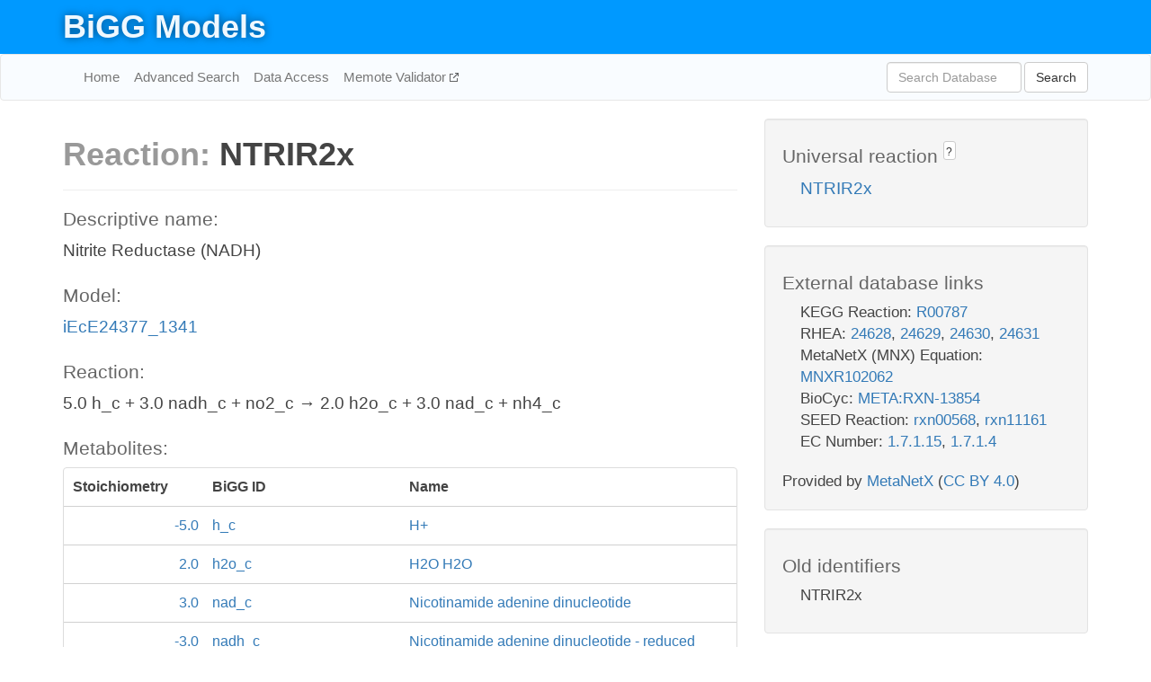

--- FILE ---
content_type: text/html; charset=UTF-8
request_url: http://bigg.ucsd.edu/models/iEcE24377_1341/reactions/NTRIR2x
body_size: 4928
content:
<!DOCTYPE html>
<html lang="en">
  <head>
    <title>BiGG Reaction NTRIR2x in iEcE24377_1341</title>

    <!-- Bootstrap and jQuery -->
    <script src="//code.jquery.com/jquery-1.9.1.min.js"></script>
    <script src="//netdna.bootstrapcdn.com/bootstrap/3.3.6/js/bootstrap.min.js"></script>
    <link rel="stylesheet" href="//netdna.bootstrapcdn.com/bootstrap/3.3.6/css/bootstrap.min.css"/>
    <link rel="stylesheet" href="//netdna.bootstrapcdn.com/font-awesome/4.0.3/css/font-awesome.min.css"/>

    <!-- BiGG styles and js -->
    <script src="/static/js/script.js"></script>
    <script src="/static/js/question_mark.js"></script>
    <link rel="stylesheet" href="/static/css/style.css"/>

    <!-- Favicon -->
    <link rel="icon" type="image/png" href="/static/assets/favicon.ico">

    <meta charset="utf-8"/>
    <meta name="viewport" content="width=device-width, initial-scale=1.0, maximum-scale=1.0, user-scalable=no"/>
    <meta name="google" content="notranslate">
    <meta name="description" content="Reaction NTRIR2x in iEcE24377_1341. Nitrite Reductase (NADH).">
    <meta http-equiv="Content-Language" content="en">

    <script>
 (function(i,s,o,g,r,a,m){i['GoogleAnalyticsObject']=r;i[r]=i[r]||function(){
     (i[r].q=i[r].q||[]).push(arguments)},i[r].l=1*new Date();a=s.createElement(o),
                          m=s.getElementsByTagName(o)[0];a.async=1;a.src=g;m.parentNode.insertBefore(a,m)
 })(window,document,'script','//www.google-analytics.com/analytics.js','ga');

 ga('create', 'UA-129739-10', 'auto');
 ga('send', 'pageview');
</script>
  </head>
  <body>
    
      <div id="nav-title-background">
        <div class="container">
          <div id="nav-title">
            <h1><a href="/">BiGG Models</a></h1>
          </div>
        </div>
      </div>

      <div class="navbar navbar-default" role="navigation">
        <div class="container">
          <div class="navbar-header">
            <button type="button" class="navbar-toggle" data-toggle="collapse" data-target=".navbar-collapse">
              <span class="sr-only">Toggle navigation</span>
              <span class="icon-bar"></span>
              <span class="icon-bar"></span>
              <span class="icon-bar"></span>
            </button>
            <!--<a class="navbar-brand" href="http://gcrg.ucsd.edu/"><strong>SBRG</strong></a>-->
          </div>

          <div class="navbar-collapse collapse ">

            <ul class="nav navbar-nav navbar-left">

              <li><a href="/">Home</a></li>
              <li><a href="/advanced_search">Advanced Search</a></li>
              <li><a href="/data_access">Data Access</a></li>
              <li><a href="https://memote.io" target="_blank" class="link-out">
                Memote Validator
              </a></li>

            </ul>
            <ul class="nav navbar-nav navbar-right">

              <form id="search-form" class="navbar-form" action="/search" method="get">
                <div class="form-group" style="display: inline; margin-right: 3px;">
                  <input id="search" type="text" name="query"
                         class="form-control" placeholder="Search Database"
                         style="width:150px;" />
                </div>
                <button type="submit" class="btn btn-default">Search</button>
              </form>
            </ul>

          </div>
        </div>
      </div>

    

    <div class="container">
      <div class="row">
        <div class="col-lg-12" >
          
  <div class="row">
    <div class="col-lg-8">
      <h1><span class="light">Reaction: </span>NTRIR2x</h1>
       

      

      <hr/>

      <h4>Descriptive name: </h4>
      <p>Nitrite Reductase (NADH)</p>

      <h4>Model: </h4>
      <p><a href="/models/iEcE24377_1341">iEcE24377_1341</a></p>

      <h4>Reaction:</h4>
      <p>5.0 h_c + 3.0 nadh_c + no2_c &#x2192; 2.0 h2o_c + 3.0 nad_c + nh4_c</p>

      <h4>Metabolites:</h4>
      <div class="panel panel-default">
        <div class="table table-hover">
          <div class="table-header">
            <div class="table-row">
              <div class="table-cell" style="width: 20%; min-width: 140px">Stoichiometry</div>
              <div class="table-cell" style="width: 30%">BiGG ID</div>
              <div class="table-cell" style="width: 50%">Name</div>
            </div>
          </div>
          <div class="table-body">
            
            <a href="/models/iEcE24377_1341/metabolites/h_c">
              <div class="table-row">
                <div class="table-cell" style="width: 20%; min-width: 140px" align="right">
                  -5.0
                </div>
                <div class="table-cell" style="width: 30%">
                  h_c
                </div>
                <div class="table-cell" style="width: 50%">
                  H+
                </div>
              </div>
            </a>
            
            <a href="/models/iEcE24377_1341/metabolites/h2o_c">
              <div class="table-row">
                <div class="table-cell" style="width: 20%; min-width: 140px" align="right">
                  2.0
                </div>
                <div class="table-cell" style="width: 30%">
                  h2o_c
                </div>
                <div class="table-cell" style="width: 50%">
                  H2O H2O
                </div>
              </div>
            </a>
            
            <a href="/models/iEcE24377_1341/metabolites/nad_c">
              <div class="table-row">
                <div class="table-cell" style="width: 20%; min-width: 140px" align="right">
                  3.0
                </div>
                <div class="table-cell" style="width: 30%">
                  nad_c
                </div>
                <div class="table-cell" style="width: 50%">
                  Nicotinamide adenine dinucleotide
                </div>
              </div>
            </a>
            
            <a href="/models/iEcE24377_1341/metabolites/nadh_c">
              <div class="table-row">
                <div class="table-cell" style="width: 20%; min-width: 140px" align="right">
                  -3.0
                </div>
                <div class="table-cell" style="width: 30%">
                  nadh_c
                </div>
                <div class="table-cell" style="width: 50%">
                  Nicotinamide adenine dinucleotide - reduced
                </div>
              </div>
            </a>
            
            <a href="/models/iEcE24377_1341/metabolites/nh4_c">
              <div class="table-row">
                <div class="table-cell" style="width: 20%; min-width: 140px" align="right">
                  1.0
                </div>
                <div class="table-cell" style="width: 30%">
                  nh4_c
                </div>
                <div class="table-cell" style="width: 50%">
                  Ammonium
                </div>
              </div>
            </a>
            
            <a href="/models/iEcE24377_1341/metabolites/no2_c">
              <div class="table-row">
                <div class="table-cell" style="width: 20%; min-width: 140px" align="right">
                  -1.0
                </div>
                <div class="table-cell" style="width: 30%">
                  no2_c
                </div>
                <div class="table-cell" style="width: 50%">
                  Nitrite
                </div>
              </div>
            </a>
            
          </div>
        </div>
      </div>

      
        <hr/>
        

        <h4>Default bounds:</h4>
        <p>(0.0, 1000.0)</p>

        <h4>Objective coefficient:</h4>
        <p>0.0</p>

        <h4>Subsystem:</h4>
        <p>Oxidative Phosphorylation</p>

        <h4>Gene Reaction Rule:</h4>
        <p>EcE24377A_3835 and EcE24377A_3836</p>

        <h4>Genes:</h4>
        <p>
          
            <a href="/models/iEcE24377_1341/genes/EcE24377A_3836">EcE24377A_3836</a>
            (nirD)<br>
          
            <a href="/models/iEcE24377_1341/genes/EcE24377A_3835">EcE24377A_3835</a>
            (nirB)<br>
          
        </p>

        

      

      <hr class="section-break">
<h3>
  <a href="https://github.com/SBRG/bigg_models/issues/new" target="_blank" id="comment-link">
    Report an error on this page
  </a>
  
    
      <a tabindex="0" role="button" type="button" class="btn btn-default btn-xs"
   style="position: relative; top: -8px; padding: 0.2em; height: 1.8em;" data-trigger="click"
   data-toggle="popover" data-placement="bottom"
   data-title="Reporting errors"
   data-content="You will need an account on GitHub to report the error. If you prefer not to sign up for GitHub, please send your report to Zachary King <zaking@ucsd.edu>.">
   ?
</a>
    
   
</h3>

    </div>

    <!-- Side bar -->
    <div class="col-lg-4">
      <div class="well">
        <h4>
          Universal reaction
          
            
              <a tabindex="0" role="button" type="button" class="btn btn-default btn-xs"
   style="position: relative; top: -8px; padding: 0.2em; height: 1.8em;" data-trigger="click"
   data-toggle="popover" data-placement="bottom"
   data-title="Universal reaction"
   data-content="BiGG Models has a list of universal reactions. Visit the universal reaction page to see all the models that contain this reaction.">
   ?
</a>
            
          
        </h4>
        <ul class="list-unstyled">
          <li>
            <a href="/universal/reactions/NTRIR2x">NTRIR2x</a>
          </li>
        </ul>
      </div>

      <div class="well database-well">
  <h4>External database links</h4>
  <ul class="list-unstyled">
    
      <li>KEGG Reaction:
        
          <a href="http://identifiers.org/kegg.reaction/R00787" target="_blank">R00787</a>
        
      </li>
    
      <li>RHEA:
        
          <a href="http://identifiers.org/rhea/24628" target="_blank">24628</a>,
        
          <a href="http://identifiers.org/rhea/24629" target="_blank">24629</a>,
        
          <a href="http://identifiers.org/rhea/24630" target="_blank">24630</a>,
        
          <a href="http://identifiers.org/rhea/24631" target="_blank">24631</a>
        
      </li>
    
      <li>MetaNetX (MNX) Equation:
        
          <a href="http://identifiers.org/metanetx.reaction/MNXR102062" target="_blank">MNXR102062</a>
        
      </li>
    
      <li>BioCyc:
        
          <a href="http://identifiers.org/biocyc/META:RXN-13854" target="_blank">META:RXN-13854</a>
        
      </li>
    
      <li>SEED Reaction:
        
          <a href="http://identifiers.org/seed.reaction/rxn00568" target="_blank">rxn00568</a>,
        
          <a href="http://identifiers.org/seed.reaction/rxn11161" target="_blank">rxn11161</a>
        
      </li>
    
      <li>EC Number:
        
          <a href="http://identifiers.org/ec-code/1.7.1.15" target="_blank">1.7.1.15</a>,
        
          <a href="http://identifiers.org/ec-code/1.7.1.4" target="_blank">1.7.1.4</a>
        
      </li>
    
  </ul>
  
  <p style="font-size: 17px; margin: 20px 0 0 0">
    Provided by <a href="http://metanetx.org">MetaNetX</a>
    (<a href="https://creativecommons.org/licenses/by/4.0">CC BY 4.0</a>)
  </p>
  
</div>
      <div class="well database-well">
  <h4>Old identifiers</h4>
  <ul class="list-unstyled">
    NTRIR2x
  </ul>
</div>

      <div class="well">
        <h4>NTRIR2x in other models</h4>
        <ul class="list-unstyled">
          
            <li>
              <a href="/models/iAF1260/reactions/NTRIR2x">
                iAF1260
              </a>
            </li>
          
            <li>
              <a href="/models/iAF1260b/reactions/NTRIR2x">
                iAF1260b
              </a>
            </li>
          
            <li>
              <a href="/models/iAF692/reactions/NTRIR2x">
                iAF692
              </a>
            </li>
          
            <li>
              <a href="/models/iAPECO1_1312/reactions/NTRIR2x">
                iAPECO1_1312
              </a>
            </li>
          
            <li>
              <a href="/models/iB21_1397/reactions/NTRIR2x">
                iB21_1397
              </a>
            </li>
          
            <li>
              <a href="/models/iBWG_1329/reactions/NTRIR2x">
                iBWG_1329
              </a>
            </li>
          
            <li>
              <a href="/models/ic_1306/reactions/NTRIR2x">
                ic_1306
              </a>
            </li>
          
            <li>
              <a href="/models/iCN718/reactions/NTRIR2x">
                iCN718
              </a>
            </li>
          
            <li>
              <a href="/models/iCN900/reactions/NTRIR2x">
                iCN900
              </a>
            </li>
          
            <li>
              <a href="/models/iE2348C_1286/reactions/NTRIR2x">
                iE2348C_1286
              </a>
            </li>
          
            <li>
              <a href="/models/iEC042_1314/reactions/NTRIR2x">
                iEC042_1314
              </a>
            </li>
          
            <li>
              <a href="/models/iEC1344_C/reactions/NTRIR2x">
                iEC1344_C
              </a>
            </li>
          
            <li>
              <a href="/models/iEC1349_Crooks/reactions/NTRIR2x">
                iEC1349_Crooks
              </a>
            </li>
          
            <li>
              <a href="/models/iEC1356_Bl21DE3/reactions/NTRIR2x">
                iEC1356_Bl21DE3
              </a>
            </li>
          
            <li>
              <a href="/models/iEC1364_W/reactions/NTRIR2x">
                iEC1364_W
              </a>
            </li>
          
            <li>
              <a href="/models/iEC1368_DH5a/reactions/NTRIR2x">
                iEC1368_DH5a
              </a>
            </li>
          
            <li>
              <a href="/models/iEC1372_W3110/reactions/NTRIR2x">
                iEC1372_W3110
              </a>
            </li>
          
            <li>
              <a href="/models/iEC55989_1330/reactions/NTRIR2x">
                iEC55989_1330
              </a>
            </li>
          
            <li>
              <a href="/models/iECABU_c1320/reactions/NTRIR2x">
                iECABU_c1320
              </a>
            </li>
          
            <li>
              <a href="/models/iECB_1328/reactions/NTRIR2x">
                iECB_1328
              </a>
            </li>
          
            <li>
              <a href="/models/iECBD_1354/reactions/NTRIR2x">
                iECBD_1354
              </a>
            </li>
          
            <li>
              <a href="/models/iECD_1391/reactions/NTRIR2x">
                iECD_1391
              </a>
            </li>
          
            <li>
              <a href="/models/iECDH10B_1368/reactions/NTRIR2x">
                iECDH10B_1368
              </a>
            </li>
          
            <li>
              <a href="/models/iEcDH1_1363/reactions/NTRIR2x">
                iEcDH1_1363
              </a>
            </li>
          
            <li>
              <a href="/models/iECDH1ME8569_1439/reactions/NTRIR2x">
                iECDH1ME8569_1439
              </a>
            </li>
          
            <li>
              <a href="/models/iEcE24377_1341/reactions/NTRIR2x">
                iEcE24377_1341
              </a>
            </li>
          
            <li>
              <a href="/models/iECED1_1282/reactions/NTRIR2x">
                iECED1_1282
              </a>
            </li>
          
            <li>
              <a href="/models/iECH74115_1262/reactions/NTRIR2x">
                iECH74115_1262
              </a>
            </li>
          
            <li>
              <a href="/models/iEcHS_1320/reactions/NTRIR2x">
                iEcHS_1320
              </a>
            </li>
          
            <li>
              <a href="/models/iECIAI1_1343/reactions/NTRIR2x">
                iECIAI1_1343
              </a>
            </li>
          
            <li>
              <a href="/models/iECIAI39_1322/reactions/NTRIR2x">
                iECIAI39_1322
              </a>
            </li>
          
            <li>
              <a href="/models/iECNA114_1301/reactions/NTRIR2x">
                iECNA114_1301
              </a>
            </li>
          
            <li>
              <a href="/models/iECO103_1326/reactions/NTRIR2x">
                iECO103_1326
              </a>
            </li>
          
            <li>
              <a href="/models/iECO111_1330/reactions/NTRIR2x">
                iECO111_1330
              </a>
            </li>
          
            <li>
              <a href="/models/iECO26_1355/reactions/NTRIR2x">
                iECO26_1355
              </a>
            </li>
          
            <li>
              <a href="/models/iECOK1_1307/reactions/NTRIR2x">
                iECOK1_1307
              </a>
            </li>
          
            <li>
              <a href="/models/iEcolC_1368/reactions/NTRIR2x">
                iEcolC_1368
              </a>
            </li>
          
            <li>
              <a href="/models/iECP_1309/reactions/NTRIR2x">
                iECP_1309
              </a>
            </li>
          
            <li>
              <a href="/models/iECs_1301/reactions/NTRIR2x">
                iECs_1301
              </a>
            </li>
          
            <li>
              <a href="/models/iECS88_1305/reactions/NTRIR2x">
                iECS88_1305
              </a>
            </li>
          
            <li>
              <a href="/models/iECSE_1348/reactions/NTRIR2x">
                iECSE_1348
              </a>
            </li>
          
            <li>
              <a href="/models/iECSF_1327/reactions/NTRIR2x">
                iECSF_1327
              </a>
            </li>
          
            <li>
              <a href="/models/iEcSMS35_1347/reactions/NTRIR2x">
                iEcSMS35_1347
              </a>
            </li>
          
            <li>
              <a href="/models/iECSP_1301/reactions/NTRIR2x">
                iECSP_1301
              </a>
            </li>
          
            <li>
              <a href="/models/iECUMN_1333/reactions/NTRIR2x">
                iECUMN_1333
              </a>
            </li>
          
            <li>
              <a href="/models/iECW_1372/reactions/NTRIR2x">
                iECW_1372
              </a>
            </li>
          
            <li>
              <a href="/models/iEK1008/reactions/NTRIR2x">
                iEK1008
              </a>
            </li>
          
            <li>
              <a href="/models/iEKO11_1354/reactions/NTRIR2x">
                iEKO11_1354
              </a>
            </li>
          
            <li>
              <a href="/models/iETEC_1333/reactions/NTRIR2x">
                iETEC_1333
              </a>
            </li>
          
            <li>
              <a href="/models/iG2583_1286/reactions/NTRIR2x">
                iG2583_1286
              </a>
            </li>
          
            <li>
              <a href="/models/iJN1463/reactions/NTRIR2x">
                iJN1463
              </a>
            </li>
          
            <li>
              <a href="/models/iJN746/reactions/NTRIR2x">
                iJN746
              </a>
            </li>
          
            <li>
              <a href="/models/iJO1366/reactions/NTRIR2x">
                iJO1366
              </a>
            </li>
          
            <li>
              <a href="/models/iJR904/reactions/NTRIR2x">
                iJR904
              </a>
            </li>
          
            <li>
              <a href="/models/iLF82_1304/reactions/NTRIR2x">
                iLF82_1304
              </a>
            </li>
          
            <li>
              <a href="/models/iML1515/reactions/NTRIR2x">
                iML1515
              </a>
            </li>
          
            <li>
              <a href="/models/iNJ661/reactions/NTRIR2x">
                iNJ661
              </a>
            </li>
          
            <li>
              <a href="/models/iNRG857_1313/reactions/NTRIR2x">
                iNRG857_1313
              </a>
            </li>
          
            <li>
              <a href="/models/iPC815/reactions/NTRIR2x">
                iPC815
              </a>
            </li>
          
            <li>
              <a href="/models/iS_1188/reactions/NTRIR2x">
                iS_1188
              </a>
            </li>
          
            <li>
              <a href="/models/iSbBS512_1146/reactions/NTRIR2x">
                iSbBS512_1146
              </a>
            </li>
          
            <li>
              <a href="/models/iSBO_1134/reactions/NTRIR2x">
                iSBO_1134
              </a>
            </li>
          
            <li>
              <a href="/models/iSDY_1059/reactions/NTRIR2x">
                iSDY_1059
              </a>
            </li>
          
            <li>
              <a href="/models/iSF_1195/reactions/NTRIR2x">
                iSF_1195
              </a>
            </li>
          
            <li>
              <a href="/models/iSFV_1184/reactions/NTRIR2x">
                iSFV_1184
              </a>
            </li>
          
            <li>
              <a href="/models/iSFxv_1172/reactions/NTRIR2x">
                iSFxv_1172
              </a>
            </li>
          
            <li>
              <a href="/models/iSSON_1240/reactions/NTRIR2x">
                iSSON_1240
              </a>
            </li>
          
            <li>
              <a href="/models/iUMN146_1321/reactions/NTRIR2x">
                iUMN146_1321
              </a>
            </li>
          
            <li>
              <a href="/models/iUMNK88_1353/reactions/NTRIR2x">
                iUMNK88_1353
              </a>
            </li>
          
            <li>
              <a href="/models/iUTI89_1310/reactions/NTRIR2x">
                iUTI89_1310
              </a>
            </li>
          
            <li>
              <a href="/models/iWFL_1372/reactions/NTRIR2x">
                iWFL_1372
              </a>
            </li>
          
            <li>
              <a href="/models/iY75_1357/reactions/NTRIR2x">
                iY75_1357
              </a>
            </li>
          
            <li>
              <a href="/models/iYL1228/reactions/NTRIR2x">
                iYL1228
              </a>
            </li>
          
            <li>
              <a href="/models/iYO844/reactions/NTRIR2x">
                iYO844
              </a>
            </li>
          
            <li>
              <a href="/models/iYS1720/reactions/NTRIR2x">
                iYS1720
              </a>
            </li>
          
            <li>
              <a href="/models/iYS854/reactions/NTRIR2x">
                iYS854
              </a>
            </li>
          
            <li>
              <a href="/models/iZ_1308/reactions/NTRIR2x">
                iZ_1308
              </a>
            </li>
          
            <li>
              <a href="/models/STM_v1_0/reactions/NTRIR2x">
                STM_v1_0
              </a>
            </li>
          
        </ul>
      </div>
    </div>

  </div>

  

        </div>
      </div>

      <footer class="row">
        <div class="col-lg-12" style="margin:60px 0;">
          <hr>
          <p style="font-size: 15px;">
  Latest BiGG Models publication:
  <br/><br/>
  King ZA, Lu JS, Dräger A, Miller PC, Federowicz S, Lerman JA, Ebrahim A,
  Palsson BO, and Lewis NE. <b>BiGG Models: A platform for
  integrating, standardizing, and sharing genome-scale models</b>
  (2016) Nucleic Acids Research 44(D1):D515-D522.
  doi:<a href="http://dx.doi.org/10.1093/nar/gkv1049" target="_blank">10.1093/nar/gkv1049</a>
</p>
          <hr>
          <p>Copyright &copy; 2019 The Regents of the University of California.</p>
        </div>
      </footer>
    </div>

    <script src="//cdnjs.cloudflare.com/ajax/libs/typeahead.js/0.11.1/typeahead.bundle.min.js"></script>
<link href="/static/css/typeahead.css" rel="stylesheet"/>
<script>
 var bh = new Bloodhound({
   datumTokenizer: Bloodhound.tokenizers.whitespace,
   queryTokenizer: Bloodhound.tokenizers.whitespace,
   remote: {
     url: '/autocomplete?query=%QUERY',
     wildcard: '%QUERY',
   },
 })
   $('#search').typeahead({
     minLength: 3,
     highlight: true,
     hint: true,
   }, {
     name: 'search',
     source: bh,
   }).bind('typeahead:select', function (event, suggestion) {
     $('#search-form').trigger('submit')
   }).keypress(function (event) {
     if (event.keyCode == 13)
       $('#search-form').trigger('submit')
   })
</script>
  </body>
</html>